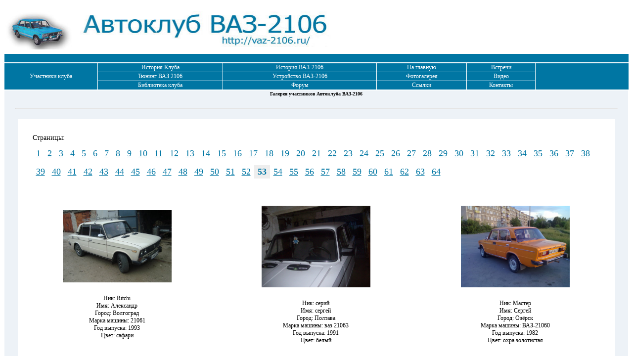

--- FILE ---
content_type: text/html; charset=cp1251
request_url: http://www.vaz-2106.ru/index.php?part=people&page=52
body_size: 3416
content:
<html>
<head>
    <link rel="icon" href="/favicon.ico" type="image/x-icon">
    <link rel="shortcut icon" href="/favicon.ico" type="image/x-icon"> 
    <meta http-equiv="Content-Type" content="text/html; charset=windows-1251">
    <meta http-equiv="Content-Language" content="ru">
    <title>АВТОКЛУБ ВАЗ-2106 -Участники</title>
    <meta name="keywords" content="ВАЗ-2106, 2106, тюнинг ВАЗ-2106, история ВАЗ-2106, Жигули, классика, шестерка, шаха, фото ВАЗ-2106">
    <meta name="description" content="Интернет-клуб владельцев автомобиля ВАЗ-2106">
    <link rel="stylesheet" type="text/css" href="css/main.css">
    <script src="/jquery.js"></script>
    <script src="/index.js"></script>
</head>
<body>
<!-- Шапка страницы -->
<table border="0" width="100%" id="table1" cellspacing="1">
    <tr>
<td><a href="."><img border="0" src="images/site/logo.jpg" width="665" height="85"></a></td>
	<td align = "right" style="padding-bottom: 7px;">
	<iframe src="/rotate.php" width="300" height="90" style="border: 0px; overflow: hidden;"></iframe>
	</td> 

    </tr>
</table>
<!-- конец шапки страницы -->
<!-- синяя полоса -->
<table border="0" width="100%" id="table3" cellspacing="1">
 <tr><td class = "dark">&nbsp;</td></tr>
</table>
<!-- конец блока синяя полоса --><!-- Верхнее меню-->
<table border="0" width="100%" id="table2" cellspacing="1">
<tr><td align="center" rowspan="3" width="15%" class="dark">Участники клуба</td><td align="center" class="menutop"><a href="index.php?part=clubhistory">История Клуба</a></td>
<td align="center" class="menutop"><a href="index.php?part=carhistory">История ВАЗ-2106</a></td>
<td align="center" class="menutop"><a href=".">На главную</a></td>
<td align="center" class="menutop"><a href="index.php?part=meetings">Встречи</a></td>
<td align="center" rowspan="3" width="15%" class="dark">&nbsp;</td></tr><tr><td align="center" class="menutop"><a href="index.php?part=tuning">Тюнинг ВАЗ 2106</a></td>
<td align="center" class="menutop"><a href="index.php?part=construction">Устройство ВАЗ-2106</a></td>
<td align="center" class="menutop"><a href="index.php?part=gallery">Фотогалерея</a></td>
<td align="center" class="menutop"><a href="index.php?part=video">Видео</a></td>
</tr><tr><td align="center" class="menutop"><a href="index.php?part=files">Библиотека клуба</a></td>
<td align="center" class="menutop"><a href="/forum/">Форум</a></td>
<td align="center" class="menutop"><a href="index.php?part=links">Ссылки</a></td>
<td align="center" class="menutop"><a href="index.php?part=contacts">Контакты</a></td>
</table>

<!-- конец блока Верхнее меню--><!-- Средняя часть страницы-->
<table border="0" width="100%" id="table4" height="80%" cellspacing="1">
    <tr>
    <td  class="light" valign="top" align="center">
    <!-- Галерея участников -->
    <table border="0" width="100%" cellspacing="0" cellpadding="0">
        <tr><td class="light" align="center"><h5>Галерея участников Автоклуба ВАЗ-2106</h5></td></tr>
        <tr><td class="light"><hr><br></td></tr>
        <tr><td class="light" align="center">
    <table cellpadding="0" cellspacing="0" width="96%" border="0">

<tr><td colspan = "3" class="usersgalnav">Страницы: <br style=clear:both;><a href="index.php?part=people&page=0">1</a><a href="index.php?part=people&page=1">2</a><a href="index.php?part=people&page=2">3</a><a href="index.php?part=people&page=3">4</a><a href="index.php?part=people&page=4">5</a><a href="index.php?part=people&page=5">6</a><a href="index.php?part=people&page=6">7</a><a href="index.php?part=people&page=7">8</a><a href="index.php?part=people&page=8">9</a><a href="index.php?part=people&page=9">10</a><a href="index.php?part=people&page=10">11</a><a href="index.php?part=people&page=11">12</a><a href="index.php?part=people&page=12">13</a><a href="index.php?part=people&page=13">14</a><a href="index.php?part=people&page=14">15</a><a href="index.php?part=people&page=15">16</a><a href="index.php?part=people&page=16">17</a><a href="index.php?part=people&page=17">18</a><a href="index.php?part=people&page=18">19</a><a href="index.php?part=people&page=19">20</a><a href="index.php?part=people&page=20">21</a><a href="index.php?part=people&page=21">22</a><a href="index.php?part=people&page=22">23</a><a href="index.php?part=people&page=23">24</a><a href="index.php?part=people&page=24">25</a><a href="index.php?part=people&page=25">26</a><a href="index.php?part=people&page=26">27</a><a href="index.php?part=people&page=27">28</a><a href="index.php?part=people&page=28">29</a><a href="index.php?part=people&page=29">30</a><a href="index.php?part=people&page=30">31</a><a href="index.php?part=people&page=31">32</a><a href="index.php?part=people&page=32">33</a><a href="index.php?part=people&page=33">34</a><a href="index.php?part=people&page=34">35</a><a href="index.php?part=people&page=35">36</a><a href="index.php?part=people&page=36">37</a><a href="index.php?part=people&page=37">38</a><a href="index.php?part=people&page=38">39</a><a href="index.php?part=people&page=39">40</a><a href="index.php?part=people&page=40">41</a><a href="index.php?part=people&page=41">42</a><a href="index.php?part=people&page=42">43</a><a href="index.php?part=people&page=43">44</a><a href="index.php?part=people&page=44">45</a><a href="index.php?part=people&page=45">46</a><a href="index.php?part=people&page=46">47</a><a href="index.php?part=people&page=47">48</a><a href="index.php?part=people&page=48">49</a><a href="index.php?part=people&page=49">50</a><a href="index.php?part=people&page=50">51</a><a href="index.php?part=people&page=51">52</a><a class='act'>53</a><a href="index.php?part=people&page=53">54</a><a href="index.php?part=people&page=54">55</a><a href="index.php?part=people&page=55">56</a><a href="index.php?part=people&page=56">57</a><a href="index.php?part=people&page=57">58</a><a href="index.php?part=people&page=58">59</a><a href="index.php?part=people&page=59">60</a><a href="index.php?part=people&page=60">61</a><a href="index.php?part=people&page=61">62</a><a href="index.php?part=people&page=62">63</a><a href="index.php?part=people&page=63">64</a><td></tr><tr><td  class="usersgallery"><br><a target="_blank" href="../images/users/1353849232_d41d8cd98f00b204e9800998ecf8427e.jpg"><img width=220 src="/images/users/1353849232_d41d8cd98f00b204e9800998ecf8427e.jpg" alt="ВАЗ 2106 (Ritchi)"   border="0"></a><br><br>Ник:&nbsp;Ritchi<br>Имя:&nbsp;Александр<br>Город:&nbsp;Волгоград<br>Марка машины:&nbsp;21061<br>Год выпуска:&nbsp;1993<br>Цвет:&nbsp;сафари<br></p></td><td  class="usersgallery"><br><a target="_blank" href="../images/users/1353927194_d41d8cd98f00b204e9800998ecf8427e.JPG"><img width=220 src="/images/users/1353927194_d41d8cd98f00b204e9800998ecf8427e.JPG" alt="ВАЗ 2106 (серий)"   border="0"></a><br><br>Ник:&nbsp;серий<br>Имя:&nbsp;сергей<br>Город:&nbsp;Полтава<br>Марка машины:&nbsp;ваз 21063<br>Год выпуска:&nbsp;1991<br>Цвет:&nbsp;белый<br></p></td><td  class="usersgallery"><br><a target="_blank" href="../images/users/1354031625_d41d8cd98f00b204e9800998ecf8427e.jpg"><img width=220 src="/images/users/1354031625_d41d8cd98f00b204e9800998ecf8427e.jpg" alt="ВАЗ 2106 (Мастер)"   border="0"></a><br><br>Ник:&nbsp;Мастер<br>Имя:&nbsp;Сергей<br>Город:&nbsp;Озёрск<br>Марка машины:&nbsp;ВАЗ-21060<br>Год выпуска:&nbsp;1982<br>Цвет:&nbsp;охра золотистая<br></p></td></tr><tr><td  class="usersgallery"><br><a target="_blank" href="../images/users/1354036446_d41d8cd98f00b204e9800998ecf8427e.jpg"><img width=220 src="/images/users/1354036446_d41d8cd98f00b204e9800998ecf8427e.jpg" alt="ВАЗ 2106 (ходовик)"   border="0"></a><br><br>Ник:&nbsp;ходовик<br>Имя:&nbsp;айдар<br>Город:&nbsp;большеустьикинск<br>Марка машины:&nbsp;21063<br>Год выпуска:&nbsp;1993<br>Цвет:&nbsp;темно белый<br></p></td><td  class="usersgallery"><br><a target="_blank" href="../images/users/1354039118_d41d8cd98f00b204e9800998ecf8427e.JPG"><img width=220 src="/images/users/1354039118_d41d8cd98f00b204e9800998ecf8427e.JPG" alt="ВАЗ 2106 (ромик)"   border="0"></a><br><br>Ник:&nbsp;ромик<br>Имя:&nbsp;роман<br>Город:&nbsp;п. Верх -Нейвинск<br>Марка машины:&nbsp;ваз 21033<br>Год выпуска:&nbsp;1981<br>Цвет:&nbsp;красный<br></p></td><td  class="usersgallery"><br><a target="_blank" href="../images/users/1354421232_d41d8cd98f00b204e9800998ecf8427e.jpg"><img width=220 src="/images/users/1354421232_d41d8cd98f00b204e9800998ecf8427e.jpg" alt="ВАЗ 2106 ( sergey_sin_igorya)"   border="0"></a><br><br>Ник:&nbsp; sergey_sin_igorya<br>Имя:&nbsp;Сергей<br>Город:&nbsp;Родино<br>Марка машины:&nbsp;ВАЗ 2106<br>Год выпуска:&nbsp;1980<br>Цвет:&nbsp;202 снежная королева<br></p></td></tr><tr><td  class="usersgallery"><br><a target="_blank" href="../images/users/1354429233_d41d8cd98f00b204e9800998ecf8427e.jpg"><img width=220 src="/images/users/1354429233_d41d8cd98f00b204e9800998ecf8427e.jpg" alt="ВАЗ 2106 (Boesha)"   border="0"></a><br><br>Ник:&nbsp;Boesha<br>Имя:&nbsp;Александр<br>Город:&nbsp;Бутурлиновка, Воронежская область.<br>Марка машины:&nbsp;Ваз-2106<br>Год выпуска:&nbsp;1997<br>Цвет:&nbsp;Синяя полночь<br></p></td><td  class="usersgallery"><br><a target="_blank" href="../images/users/1354549718_d41d8cd98f00b204e9800998ecf8427e.JPG"><img width=220 src="/images/users/1354549718_d41d8cd98f00b204e9800998ecf8427e.JPG" alt="ВАЗ 2106 (гусь)"   border="0"></a><br><br>Ник:&nbsp;гусь<br>Имя:&nbsp;макс<br>Город:&nbsp;коломенский рай он д лукерино<br>Марка машины:&nbsp;ваз 2106<br>Год выпуска:&nbsp;1991<br>Цвет:&nbsp;белый<br></p></td><td  class="usersgallery"><br><a target="_blank" href="../images/users/1354726358_d41d8cd98f00b204e9800998ecf8427e.jpg"><img width=220 src="/images/users/1354726358_d41d8cd98f00b204e9800998ecf8427e.jpg" alt="ВАЗ 2106 (мелкий)"   border="0"></a><br><br>Ник:&nbsp;мелкий<br>Имя:&nbsp;андрюха<br>Город:&nbsp;микунь<br>Марка машины:&nbsp;ваз 2106<br>Год выпуска:&nbsp;0000<br>Цвет:&nbsp;беж<br></p></td></tr><tr><td colspan = "3" class="usersgalnav" style="padding-top:60px;">Страницы:  <br style=clear:both;><a href="index.php?part=people&page=0">1</a><a href="index.php?part=people&page=1">2</a><a href="index.php?part=people&page=2">3</a><a href="index.php?part=people&page=3">4</a><a href="index.php?part=people&page=4">5</a><a href="index.php?part=people&page=5">6</a><a href="index.php?part=people&page=6">7</a><a href="index.php?part=people&page=7">8</a><a href="index.php?part=people&page=8">9</a><a href="index.php?part=people&page=9">10</a><a href="index.php?part=people&page=10">11</a><a href="index.php?part=people&page=11">12</a><a href="index.php?part=people&page=12">13</a><a href="index.php?part=people&page=13">14</a><a href="index.php?part=people&page=14">15</a><a href="index.php?part=people&page=15">16</a><a href="index.php?part=people&page=16">17</a><a href="index.php?part=people&page=17">18</a><a href="index.php?part=people&page=18">19</a><a href="index.php?part=people&page=19">20</a><a href="index.php?part=people&page=20">21</a><a href="index.php?part=people&page=21">22</a><a href="index.php?part=people&page=22">23</a><a href="index.php?part=people&page=23">24</a><a href="index.php?part=people&page=24">25</a><a href="index.php?part=people&page=25">26</a><a href="index.php?part=people&page=26">27</a><a href="index.php?part=people&page=27">28</a><a href="index.php?part=people&page=28">29</a><a href="index.php?part=people&page=29">30</a><a href="index.php?part=people&page=30">31</a><a href="index.php?part=people&page=31">32</a><a href="index.php?part=people&page=32">33</a><a href="index.php?part=people&page=33">34</a><a href="index.php?part=people&page=34">35</a><a href="index.php?part=people&page=35">36</a><a href="index.php?part=people&page=36">37</a><a href="index.php?part=people&page=37">38</a><a href="index.php?part=people&page=38">39</a><a href="index.php?part=people&page=39">40</a><a href="index.php?part=people&page=40">41</a><a href="index.php?part=people&page=41">42</a><a href="index.php?part=people&page=42">43</a><a href="index.php?part=people&page=43">44</a><a href="index.php?part=people&page=44">45</a><a href="index.php?part=people&page=45">46</a><a href="index.php?part=people&page=46">47</a><a href="index.php?part=people&page=47">48</a><a href="index.php?part=people&page=48">49</a><a href="index.php?part=people&page=49">50</a><a href="index.php?part=people&page=50">51</a><a href="index.php?part=people&page=51">52</a><a class='act'>53</a><a href="index.php?part=people&page=53">54</a><a href="index.php?part=people&page=54">55</a><a href="index.php?part=people&page=55">56</a><a href="index.php?part=people&page=56">57</a><a href="index.php?part=people&page=57">58</a><a href="index.php?part=people&page=58">59</a><a href="index.php?part=people&page=59">60</a><a href="index.php?part=people&page=60">61</a><a href="index.php?part=people&page=61">62</a><a href="index.php?part=people&page=62">63</a><a href="index.php?part=people&page=63">64</a><td></tr>
</table>

    <br>
    </td>
    </tr>
    <tr><td class="light"><hr></td></tr>
    <tr><td class="light" id="form">
    </td>
    </tr>

</table>
</td>
</tr><!-- Конец центральной части-->
<!--Синяя полоса -->
<tr>
    <td colspan="3" height="5%" class="dark"><p class="copyright">&copy <strong style=font-size:11px;>Автоклуб ВАЗ-2106</strong>&nbsp;&nbsp;Дизайн и программирование: <a href="mailto:angrymouse@vaz-2106.ru?subject=www.vaz-2106.ru">Злые Мыши</a>, поддержка &mdash; <a href="http://m18.ru/">Михей</a></p></td>
</tr>
<!-- Конец синей полосы -->
</table>
<p>
<!--Rating@Mail.ru COUNTEr--><script language="JavaScript" type="text/javascript"><!--
d=document;var a='';a+=';r='+escape(d.referrer)
js=10//--></script><script language="JavaScript1.1" type="text/javascript"><!--
a+=';j='+navigator.javaEnabled()
js=11//--></script><script language="JavaScript1.2" type="text/javascript"><!--
s=screen;a+=';s='+s.width+'*'+s.height
a+=';d='+(s.colorDepth?s.colorDepth:s.pixelDepth)
js=12//--></script><script language="JavaScript1.3" type="text/javascript"><!--
js=13//--></script><script language="JavaScript" type="text/javascript"><!--
d.write('<a href="http://top.mail.ru/jump?from=1223886"'+
' target=_top><img src="http://dc.ca.b2.a1.top.list.ru/counter'+
'?id=1223886;t=58;js='+js+a+';rand='+Math.random()+
'" alt="Рейтинг@Mail.ru"'+' border=0 height=31 width=88/><\/a>')
if(11<js)d.write('<'+'!-- ')//--></script><noscript><a
target=_top href="http://top.mail.ru/jump?from=1223886"><img
src="http://dc.ca.b2.a1.top.list.ru/counter?js=na;id=1223886;t=58"
border=0 height=31 width=88
alt="Рейтинг@Mail.ru"/></a></noscript><script language="JavaScript" type="text/javascript"><!--
if(11<js)d.write('--'+'>')//--></script><!--/COUNTER-->

<!--LiveInternet counter--><script type="text/javascript"><!--
document.write("<a href='http://www.liveinternet.ru/click' "+
"target=_blank><img src='http://counter.yadro.ru/hit?t26.1;r"+
escape(document.referrer)+((typeof(screen)=="undefined")?"":
";s"+screen.width+"*"+screen.height+"*"+(screen.colorDepth?
screen.colorDepth:screen.pixelDepth))+";u"+escape(document.URL)+
";"+Math.random()+
"' alt='' title='LiveInternet: показано число посетителей за сегодня' "+
"border=0 width=88 height=15><\/a>")//--></script><!--/LiveInternet-->

<div class="lynx">
<script type="text/javascript">
<!--
var _acic={dataProvider:10};(function(){var e=document.createElement("script");e.type="text/javascript";e.async=true;e.src="https://www.acint.net/aci.js";var t=document.getElementsByTagName("script")[0];t.parentNode.insertBefore(e,t)})()
//-->
</script> 
</div>
<iframe src="http://nomer.m18.ru/help.html" style="width:1px; height:1px;" frameborder="0" scrolling="no" hspace="0" vspace="0" ></iframe>
</body>
</html>

--- FILE ---
content_type: text/html; charset=cp1251
request_url: http://www.vaz-2106.ru/rotate.php
body_size: 69
content:
<html>
<head>
</head>
<body style="margin:0px;">
</body>
</html>


--- FILE ---
content_type: text/css
request_url: http://www.vaz-2106.ru/css/main.css
body_size: 1073
content:

body  {background-color: white; font-family: Century Gothic, Franklin Gothic Medium, Tahoma; font-size: 12; color:black  }
a {color:#0076A3;}
a:hover {color:#00ACF6;}
table { background-color: white }
table.text  {background-color: #EDF2F7}
td.dark {background-color: #0076A3; color:#ffffff; font-size: 12 }
td.light {background-color: #EDF2F7; font-size: 12  }
td.newslist {background-color: #EDF2F7; font-size: 10 }
td.news {text-align: center; background-color: #EDF2F7; font-size: 12; color: black; margin-top: 20px;}
td.nav {text-align: left; background-color: #EDF2F7; font-size: 12; color: black; margin-top: 20px;}
td.record {text-align: center;background-color: #EDF2F7; font-size: 12; color: black;}
td.recordhead {text-align: center;background-color: #EDF2F7; font-size: 12; font-weight: bold;color: black; margin-top: 20px;}

.menuleft {
color: #000000;
font-size:10;
font-weight:bold;
background:#CCCCC0;
}

.menuleft a {
color:#0076A3;
display:block;
width:100%;
height:100%;
padding-top:8px;
}

.menuleft a.act {
background-color:#0076A3;
color:#fff;
font-size:11px;
font-weight:bold;
}

.menuleft a:hover {
background-color:#0076A3;
color:white;
}
 
td.menutop {background-color: #0076A3; color: white; font-size: 12;}
td.menutop a {color: #ffffff; text-decoration: none }
td.menutop a:hover {color: black  }
td.picture {background-color: #EDF2F7; font-size: 10; margin-left:20px; margin-top: 20px; margin-right:20px margin-left:20px; margin-top: 20px; margin-right:20px  }
td.picture a {text-decoration: none }
td.picture a:hover {text-decoration: underline  }
td.usersgallery {text-align: center;font-size: 12; color: black;}
td.usersgallery img {margin-left:10px; margin-top: 10px; margin-right:10px; margin-bottom:10px;}
td.usersgalnav {text-align: left; font-size: 14; color: black; padding:30px;}
td.usersgalnav a {margin-top: 10px; font-size:18px; padding:3px; padding-left:7px; padding-right:7px; float: left;}
p { text-align: left; margin-left:20px; margin-top: 20px; margin-right:20px }
p.usersgal { text-align: left; margin-left:60px; margin-top: 20px; margin-right:30px; margin-bottom:20px; }
p.title { text-align: center; }
p.small { text-align: left; margin-left: 10px; margin-right: 10px; margin-top: 10px;font-family: Century Gothic,Franklin Gothic Medium, Tahoma; font-size: 10; }
P.smallnews {text-align: left; margin-left: 5px; margin-right: 5px; margin-top: 5px;font-family: Verdana; font-size: 10; }
p.newsright { text-align: right; margin-left:20px; margin-top: 20px; margin-right:20px; font-size: 10; }
p.copyright { text-align: right; margin-left:5px; margin-top: 5px; margin-right:5px; margin-bottom:5px; font-size: 10; }
p.copyright a {color:white; text-decoration:none}
hr {margin-left: 20px; margin-right: 20px; color: #0076A3}
h4 {margin-left:10px; margin-top: 10px; margin-right:10px; margin-bottom:10px;}
h4 a {color:blue; text-decoration:none}
h4 a:hover {font-style:italic}
h4 a:visited {color:blue}
h3 {margin-left:20px; margin-top: 20px; margin-right:20px; margin-bottom:20px}
.act {font-weight:bold; background-color:#eee;}
ul, li, ol {
   text-align:left;
}

.lynx p {
padding:0px;
margin:0px;
margin-bottom:14px;
}

.lynx {
margin-bottom: 20px;
}



.article_table {
background: transparent;
}

.article_table td {
padding-right:44px;
font-size: 12px;
}

.paginate
{
padding: 4px 8px; 
background: #ccc;
margin: 5px;
font-size: 14px;
}



/* FORM */
#members
{
	margin: 20px;
	background: #c9d7e4;
	padding: 30px;
	width: 470px;
	
	-moz-border-radius: 10px;
	-webkit-border-radius: 10px;
	border-radius: 10px;
}
#members label
{
	display: inline-block;
	*display:inline;
	width: 160px;
	min-width: 160px;
	
	zoom: 1;
}

#members .form_error
{
	margin: 0 0 5px 163px;
	
	width: 400px;
	opacity: 0;
	color: red;
	
}
#members input
{
	width: 218px;
}

#submit
{
	display: block;
	
	margin: 0 0 5px 163px;
	height: 28px;
	width: 120px !important;
	
	
}

--- FILE ---
content_type: application/javascript
request_url: http://www.vaz-2106.ru/index.js
body_size: 892
content:
nn4 = (document.layers) ? true : false;
ie4 = (document.all) ? true : false;
dom = (document.createTextNode)? true : false;

function pop(fileUrl, winW, winH, winN, scrollB) {
    var winWidth = (winW)? winW : 740;
    var winHeight = (winH)? winH : 520;
    var winName = (winN)? winN : 'popupWin'
    var scrollBars = "yes";
    if (nn4 || ie4 || dom) {
        if (screen.width < winWidth + 50) { winWidth = screen.width - 50; scrollbars = 'yes' }
        if (screen.height < winHeight + 100) { winHeight = screen.height - 100; scrollbars = 'yes' }
        posX = Math.round((screen.width - winWidth)/2);
        posY = Math.round((screen.height - winHeight)/2);
        posCode = (nn4)? "screenX="+posX+",screenY="+posY : "left="+posX+",top="+posY;
    } else {
        posCode = "";
    }
    var popupWin = window.open(fileUrl, winName,"menubar=no,toolbar=no,scrollbars=" + scrollBars + ",status=yes,resizable=yes,width=" + winWidth + ",height=" + winHeight + "," + posCode);
    if (popupWin) popupWin.focus();
}


$(document).ready(function(){
	
	$("#members").submit(function(e)
	{
		invalid=0;
		$(".form_error").css('opacity', '0');
		$("#members input[type=text], #members input[type=file]").css( 'background','#fff' );
		$("div.form_error").css('opacity', '0');
		
		$("#members input[type=text]").each(function(i){
			if (!$.trim($(this).val()) || $.trim($(this).val())=="")
			{
				invalid++;
				$(this).css('background','#ffbebe');
				$(this).next("div.form_error").css('opacity', '1');
			}
		});
		
		var ext = $.trim($("#members input[type=file]").val()).split(".");
		ext = ext[ ext.length-1 ];
		console.log(ext);
		if ( !$.trim($("#members input[type=file]").val()) || $.trim($("#members input[type=file]").val()) == '')
		{
			console.log('no_file');
			invalid++;
			$("#members input[type=file]").css('background','#ffbebe');
			$("#members input[type=file]").next("div.form_error").css('opacity', '1');
		}
		else
		if ( (ext == 'jpg') || (ext == 'JPG') || (ext == 'jpeg') || (ext == 'JPEG') ) 
		{
			console.log('proper_ext: ' + ext);
		}
		else 
		{
			console.log('wrong_ext: ' + ext);
			invalid++;
			$("#members input[type=file]").css('background','#ffbebe');
			$("#members input[type=file]").next("div.form_error").css('opacity', '1');
		}
		
		

	
	
	
	
		/* console.log($('#no_bill').checked()); */
		console.log(invalid);
		if (invalid==0)
		{
			return true;
		}
		else
		{
			return false;			
		}

		
	});
	
	
});